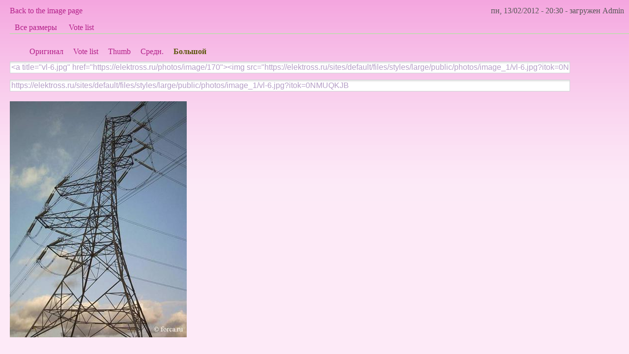

--- FILE ---
content_type: text/html; charset=utf-8
request_url: https://elektross.ru/photos/zoom/170/large
body_size: 2098
content:
<!DOCTYPE HTML>
<html lang="ru" xml:lang="ru">
<head>
  <title>Sharing code and download image: vl-6.jpg</title>
  <meta charset="utf-8" />
<meta name="Generator" content="Drupal 7 (http://drupal.org)" />
<meta name="viewport" content="width=device-width, initial-scale=1" />
<meta name="MobileOptimized" content="width" />
<meta name="HandheldFriendly" content="1" />
<meta name="apple-mobile-web-app-capable" content="yes" />
  <link type="text/css" rel="stylesheet" href="https://elektross.ru/sites/default/files/css/css_xE-rWrJf-fncB6ztZfd2huxqgxu4WO-qwma6Xer30m4.css" media="all" />
<link type="text/css" rel="stylesheet" href="https://elektross.ru/sites/default/files/css/css_HqaRXN7_zL-RnSBib8wJqycLNMlgNGjHBXbVeitJhSg.css" media="all" />
<link type="text/css" rel="stylesheet" href="https://elektross.ru/sites/default/files/css/css_Zn-lyaOOL4F77UBEeXgR5mJ2dzMwuc8y2lt4f_LbdUY.css" media="all" />
<style type="text/css" media="all">
<!--/*--><![CDATA[/*><!--*/
#back-top{right:40px;}#back-top span#button{background-color:#CCCCCC;}#back-top span#button:hover{opacity:1;filter:alpha(opacity = 1);background-color:#777777;}

/*]]>*/-->
</style>
<link type="text/css" rel="stylesheet" href="https://elektross.ru/sites/default/files/css/css_CDlsJTexGws-vGKtLX32NzAYjUQWKHyZEqt3sUpvUXs.css" media="screen" />
<link type="text/css" rel="stylesheet" href="https://elektross.ru/sites/default/files/css/css_lO-VolXcc10rSHhpOoqMgGv3L_67jX2nS7fcHv3DNTE.css" media="all" />
  <script type="text/javascript" src="https://elektross.ru/sites/default/files/js/js_YD9ro0PAqY25gGWrTki6TjRUG8TdokmmxjfqpNNfzVU.js"></script>
<script type="text/javascript" src="https://elektross.ru/sites/default/files/js/js_MqeRkHb7NRBFVVtn9WnhSzGCuCOvIvo-diMcB-oa4Jw.js"></script>
<script type="text/javascript">
<!--//--><![CDATA[//><!--
jQuery.extend(Drupal.settings, {"basePath":"\/","pathPrefix":"","setHasJsCookie":0,"ajaxPageState":{"theme":"pixture_reloaded","theme_token":"O_B73UcRvhjsgnhzG07sltrWYXOuIB-W8YZo5E90eSE","css":{"modules\/system\/system.base.css":1,"modules\/system\/system.menus.css":1,"modules\/system\/system.messages.css":1,"modules\/system\/system.theme.css":1,"sites\/all\/modules\/scroll_to_top\/scroll_to_top.css":1,"modules\/book\/book.css":1,"modules\/comment\/comment.css":1,"modules\/field\/theme\/field.css":1,"modules\/node\/node.css":1,"modules\/poll\/poll.css":1,"modules\/search\/search.css":1,"modules\/user\/user.css":1,"sites\/all\/modules\/views\/css\/views.css":1,"sites\/all\/modules\/ctools\/css\/ctools.css":1,"sites\/all\/modules\/dhtml_menu\/dhtml_menu.css":1,"sites\/all\/modules\/photos\/css\/photos.css":1,"sites\/all\/modules\/photos\/photos_access\/photos_access.css":1,"0":1,"sites\/all\/themes\/adaptivetheme\/adaptivetheme\/at_core\/css\/at.layout.css":1,"sites\/all\/themes\/pixture_reloaded\/color\/colors.css":1,"sites\/all\/themes\/pixture_reloaded\/css\/pixture_reloaded.css":1,"sites\/all\/themes\/pixture_reloaded\/css\/pixture_reloaded.settings.style.css":1},"js":{"misc\/jquery.js":1,"misc\/jquery-extend-3.4.0.js":1,"misc\/jquery-html-prefilter-3.5.0-backport.js":1,"misc\/jquery.once.js":1,"misc\/drupal.js":1,"public:\/\/languages\/ru_e1N3992qyCXyhpL6AZRHNnTdj1tCe1bU61fOFC2KGAo.js":1,"sites\/all\/modules\/dhtml_menu\/dhtml_menu.js":1,"sites\/all\/modules\/photos\/js\/min\/photos.min.js":1,"sites\/all\/modules\/photos\/photos_access\/photos_access.js":1,"sites\/all\/modules\/scroll_to_top\/scroll_to_top.js":1}},"dhtmlMenu":{"nav":"open","animation":{"effects":{"height":"height","opacity":"opacity","width":0},"speed":"500"},"effects":{"siblings":"close-same-tree","children":"none","remember":"0"},"filter":{"type":"whitelist","list":{"management":"management","navigation":"navigation","secondary-menu":"secondary-menu","user-menu":"user-menu","book-toc-18":0,"book-toc-19":0,"book-toc-22":0,"book-toc-29":0,"book-toc-38":0,"book-toc-40":0,"book-toc-44":0,"book-toc-45":0,"book-toc-46":0,"book-toc-47":0,"book-toc-70":0,"book-toc-71":0,"book-toc-89":0,"book-toc-90":0,"main-menu":0,"shortcut-set-1":0}}},"photos":{"image_edit_token":"XTNQlya6ZaolVP9AkfcglIPur83E03B2gjESP5cxOhU"},"scroll_to_top":{"label":"\u041d\u0430\u0432\u0435\u0440\u0445"}});
//--><!]]>
</script>
</head>
<body class="photos-download-page">
<div class="photos_download_bucket">
  <div class="photos_album_float_right">
    пн, 13/02/2012 - 20:30 - загружен Admin  </div>
      <a href="/photos/image/170">Back to the image page</a>  </div>
<div class="photos_download_menu">
  <div class="photos_download_menu_t">
          <a href="/photos/zoom/170">Все размеры</a>                  <a href="/photos/zoom/170/vote">Vote list</a>      </div>
      <div class="photos_download_menu_b"><ul>
      <li><a href="/photos/zoom/170/original">Оригинал</a></li><li><a href="/photos/zoom/170/vote">Vote list</a></li><li><a href="/photos/zoom/170/thumbnail">Thumb</a></li><li><a href="/photos/zoom/170/medium">Средн.</a></li><li><a href="/photos/zoom/170/large" class="active">Большой</a></li>    </ul></div>
  </div>
 
<div id="photos-image-sharing">
<input type="text" class="image-quote-link" value='<a title="vl-6.jpg" href="https://elektross.ru/photos/image/170"><img src="https://elektross.ru/sites/default/files/styles/large/public/photos/image_1/vl-6.jpg?itok=0NMUQKJB"></a>'/>
<input type="text" class="image-quote-link" value="https://elektross.ru/sites/default/files/styles/large/public/photos/image_1/vl-6.jpg?itok=0NMUQKJB"/>
</div>
 
<div class="photos_download_view">
    <img typeof="foaf:Image" class="image-style-large" src="https://elektross.ru/sites/default/files/styles/large/public/photos/image_1/vl-6.jpg?itok=0NMUQKJB" alt="Сложная анкерная опора линии электропередач" title="Сложная анкерная опора линии электропередач" /></div>
</body>
</html>


--- FILE ---
content_type: text/css
request_url: https://elektross.ru/sites/default/files/css/css_Zn-lyaOOL4F77UBEeXgR5mJ2dzMwuc8y2lt4f_LbdUY.css
body_size: 9548
content:
.ctools-locked{color:red;border:1px solid red;padding:1em;}.ctools-owns-lock{background:#ffffdd none repeat scroll 0 0;border:1px solid #f0c020;padding:1em;}a.ctools-ajaxing,input.ctools-ajaxing,button.ctools-ajaxing,select.ctools-ajaxing{padding-right:18px !important;background:url(/sites/all/modules/ctools/images/status-active.gif) right center no-repeat;}div.ctools-ajaxing{float:left;width:18px;background:url(/sites/all/modules/ctools/images/status-active.gif) center center no-repeat;}
li.dhtml-menu-cloned-leaf{font-size:0.7em;font-style:italic;}li.dhtml-menu.start-collapsed ul{display:none;}li.dhtml-menu-open > a{font-style:italic;}a.dhtml-menu-icon{position:relative;float:left;width:16px;height:16px;}li.dhtml-folder.expanded{list-style-image:url(/sites/all/modules/dhtml_menu/images/folder-open-white.png) !important;}li.dhtml-folder.collapsed{list-style-image:url(/sites/all/modules/dhtml_menu/images/folder-closed-white.png) !important;}
#photos-sortable{list-style-type:none;margin:0;padding:0;width:100%;}#photos-sortable li{margin:3px 3px 3px 0;padding:1px;float:left;width:100px;height:100px;text-align:center;cursor:move;list-style:none;}#photos-sortable li img{max-width:100%;max-height:100%;}.photos-admin-inline{margin:5px 0;}.photos-edit-info div,.photos-edit-info .form-item label,.photos-admin-inline div,.photos-admin-inline label{display:inline;}.photos-votes{padding:4px 12px;overflow:hidden;height:100%;}.photos-vote-u,.photos-vote,a.photos-vote{display:block;width:15px;height:15px;float:left;padding:0;}.photos-vote-up-u,.photos-vote-up{background:url(/sites/all/modules/photos/css/images/up2.gif);}a.photos-vote-up-u:hover,.photos-vote-up-x,a.photos-vote-up:hover{background:url(/sites/all/modules/photos/css/images/up1.gif);}.photos-vote-down-u,.photos-vote-down{background:url(/sites/all/modules/photos/css/images/down2.gif);}a.photos-vote-down-u:hover,.photos-vote-down-x,a.photos-vote-down:hover{background:url(/sites/all/modules/photos/css/images/down1.gif);}.photos-vote-sum{width:70px;float:left;text-align:center;line-height:15px;cursor:hand;}.photos-votes{float:right;}.photos-vote-load{background:url(/sites/all/modules/photos/css/images/loading.gif) no-repeat;}.photos-to-album{display:inline;width:100px;}.photos a{margin-right:16px}#photos_upload_new{padding:0 5px;margin:5px 0;border:1px solid #ccc;height:100%;overflow:hidden;}.photos_album_edit_table_link a,.photo-zoom a,.photo-rg a{padding-left:10px;}.photo-rg{text-align:right;padding:0 10px;color:#818B95;line-height:26px;}.photo_link_pager{height:30px;line-height:30px;}.photo-pager-left{float:left;}.photo-pager-right{float:right;}.image-a{margin:5px 0;text-align:center;clear:both;}.photos_block_info{color:#666666;font-size:14px;margin-bottom:8px;font-weight:bold;}table.photos_block_pager tbody{border:none;}table.photos_block_pager td,table.photos_block_pager th{padding:0;}.photos_block_pager_open{width:18px;height:25px;background:url(/sites/all/modules/photos/css/images/context_open.gif) no-repeat;}.photos_block_pager_left{width:33%;height:104px;background:#F3F3F3;border-top:1px solid #E3E3E3;border-bottom:1px solid #E3E3E3;border-left:1px solid #E3E3E3;}.photos_block_pager_center{background:#F3F3F3;border-top:1px solid #E3E3E3;border-bottom:1px solid #E3E3E3;text-align:center;}.photos_block_pager_right{width:33%;background:#F3F3F3;border-top:1px solid #E3E3E3;border-bottom:1px solid #E3E3E3;text-align:right;}.photos-block-link{text-align:center;background:#F3F3F3;height:28px;line-height:28px;border-bottom:1px solid #E3E3E3;border-right:1px solid #E3E3E3;}.photos_block_pager_title{background:#F3F3F3;border:1px solid #ddd;border-bottom:1px solid #F3F3F3;margin-left:2px;}.photos_block_pager_name{padding:0;padding-left:5px;font-size:14px;font-weight:bold;}.photos_prev{text-align:center;border-right:1px solid #E3E3E3;}.photos_block_sub{border:1px solid #E3E3E3;margin:5px 0;}.photos_block_sub_title{height:28px;line-height:28px;border-bottom:1px solid #89B97E;background:#F3F3F3;}.photos_block_sub_name{text-align:right;padding-right:5px;}.photos_block_sub_open{width:26px;height:28px;float:left;background:#F3F3F3 url(/sites/all/modules/photos/css/images/sort_down.gif) no-repeat center center;border-right:1px solid #485046;cursor:pointer;}.photos_block_sub_open_hover{background:#A5E395 url(/sites/all/modules/photos/css/images/sort_down.gif) no-repeat center center;}.photos_block_sub_open_c{background:#A5E395 url(/sites/all/modules/photos/css/images/sort_up.gif) no-repeat center center;}.photos_block_sub_body_load{background:#F3F3F3 url(/sites/all/modules/photos/css/images/loading.gif) no-repeat center center;}.photos_block_sub_body{text-align:center;min-height:60px;display:none;_height:60px;}a.photos_block_pager_flash{display:block;float:right;width:23px;height:23px;background:url(/sites/all/modules/photos/css/images/context_slideshow_icon_default.png) no-repeat;text-decoration:none;}a.photos_block_pager_flash:hover{text-decoration:none;background:url(/sites/all/modules/photos/css/images/context_slideshow_icon_hover.png) no-repeat;}.photos_block_sub_body img,.photos_prev img{max-width:50px;border:1px solid #ccc;padding:2px;margin:6px 1px 1px 1px;_width:expression(this.width > 50 && this.height < this.width ? 50:true);}.photos_block_sub_body a:hover img,.photos_prev a:hover img,.photos_prev a.active img{border:1px solid #f00;padding:2px;margin:6px 1px 1px 1px;}.photos_album_edit{border-bottom:1px solid #ddd;clear:both;overflow:hidden;padding:5px 0;}.photos_album_edit_view{float:left;margin-right:5px;}#photos-editlist-form .photos_edit_thumb ul{padding:0;}.block-photos ul li,.photos_edit_thumb li{list-style:none;}.photos_edit_thumb img{border:1px solid #ccc;padding:2px;}.photos_edit_thumb a:hover img,.photos_edit_thumb a.active img{border:1px solid #f00;padding:2px;}.photos-edit-info{margin:5px 0;text-align:right;}.photos_check{background:#F5F089;}.photos_album_links{padding:5px 0;margin:5px 0;border:1px solid #ddd;}.photos_album_links span{padding:0 6px;font-weight:bold;}.photos_album_links a{padding:0 8px;}a.photos_order_desc{background:url(/sites/all/modules/photos/css/images/sort_down.gif) no-repeat center right;}a.photos_order_asc{background:url(/sites/all/modules/photos/css/images/sort_up.gif) no-repeat center right;}.photos_album_links a.active{color:#6B9F1F;}.photos_album_links a.orderac{color:#3121A0;text-decoration:underline;}.photos_link_info{float:right;}.photos_link_info div{display:inline;}.photos_image_list_view{margin:5px 0;padding:5px 0;border-bottom:1px solid #ccc;}.photos_view_des,.photos_view_filename,.photos_list_view_des,.photos_list_view_filename{margin:4px 0;padding:5px 8px;white-space:pre-wrap;}.photos_ajax_hover{background-color:#FAF7DE;}.photos_ajax_del_img{background:url(/sites/all/modules/photos/css/images/loading.gif) no-repeat center right;padding-right:16px;}a.photos-edit-delete,a.jQueryeditable_edit_delete{display:block;float:right;}.photos-form-count{padding:0 5px;border:1px solid #eee;}.photos_album_right{text-align:right;}.photos_album_menu{border-bottom:1px solid #C9EDA5;margin:5px 0;padding:5px 0;height:28px;}.photos_album_header{overflow:hidden;height:auto;margin-bottom:5px;border-bottom:1px solid #C9EDA5;}.photos_album_body{padding-left:5px;}.photos_album_cover{margin-right:5px;float:left;}.photos_album_float_right{float:right;}body.photos-download-page{height:auto;}.photos_download_view{margin:5px 10px;padding:10px;clear:both;}.photos_download_bucket{margin:10px;padding-left:10px;padding-top:0;}.photos_download_menu{margin-left:10px;padding-left:10px;overflow:hidden;height:auto;}.photos_download_menu a{padding:4px 10px;}.photos_exif_name,.photos_download_menu a.active{font-weight:bold;color:#5A550A;}.photos_download_menu_t{height:24px;line-height:24px;border-bottom:1px solid #A2F093;}.photos_download_menu_b ul li{float:left;list-style-type:none;}.photos_exif_title{font-weight:bold;font-size:14px;background:#CEE8D3;}#photos-image-sharing{margin-left:10px;padding-left:10px;}#photos-image-sharing input{background:url(/sites/all/modules/photos/css/images/input.gif) repeat-x left top;border:1px solid #CED7D6;color:#B59EC6;height:20px;line-height:20px;width:90%;clear:both;margin-bottom:5px;}.photos_filter_left{float:left;}.photos_filter_right{float:right;}.photos_filter_center{text-align:center;}#photos_share_ul,#photos_default .item-list{clear:both;height:auto;overflow:hidden;}#photos_share li,#photos_default li{float:left;list-style:none;}#photos_share{margin:10px;}#photos_share_ul li{height:125px;width:140px;text-align:center;background-image:none;margin:2px;padding:2px;border:1px solid #F7F5F5;}#photos_share_ul li img{max-width:100px;padding:2px;margin:1px;_width:expression(this.width > 100 && this.height < this.width ? 100:true);}.photos_share_hover{background:#FCFCCE;}#photos_share_ul .photos_share_selected{border:1px solid #EA0F34;}.photos_share_textarea{display:none;}#photos_share_textarea{width:98%;}.photos_share_links a{padding-right:12px;}.photos_imagehtml{position:relative;}.photos_imagehtml_colorbox{background:url(/sites/all/modules/photos/css/images/thickbox.gif) no-repeat center;position:absolute;left:4px;bottom:10px;display:none;width:20px;height:20px;}a.photos_imagehtml_colorbox:hover{background:#5AA224 url(/sites/all/modules/photos/css/images/thickbox.gif) no-repeat center;}img.photos_search_result{box-shadow:5px 5px 10px #888;margin-right:1em;}
.photos_access_remove,#photos_access_password,#photos_access_viewuser{display:none;}div.photos_access_updateremove{float:left;padding-right:3px;}#edit-privacy-updateuser-wrapper{clear:both;}
